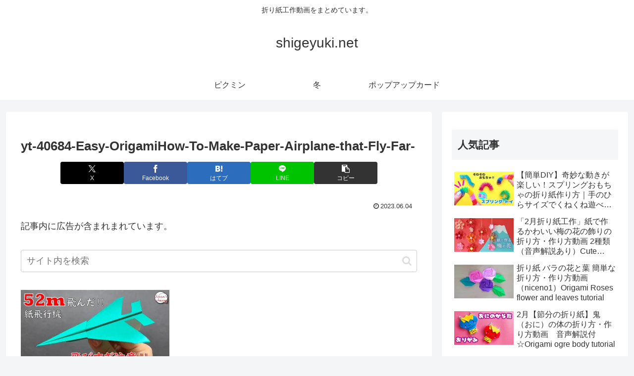

--- FILE ---
content_type: text/html; charset=utf-8
request_url: https://www.google.com/recaptcha/api2/aframe
body_size: 266
content:
<!DOCTYPE HTML><html><head><meta http-equiv="content-type" content="text/html; charset=UTF-8"></head><body><script nonce="brN7bgqlcTDKermvmHG0jw">/** Anti-fraud and anti-abuse applications only. See google.com/recaptcha */ try{var clients={'sodar':'https://pagead2.googlesyndication.com/pagead/sodar?'};window.addEventListener("message",function(a){try{if(a.source===window.parent){var b=JSON.parse(a.data);var c=clients[b['id']];if(c){var d=document.createElement('img');d.src=c+b['params']+'&rc='+(localStorage.getItem("rc::a")?sessionStorage.getItem("rc::b"):"");window.document.body.appendChild(d);sessionStorage.setItem("rc::e",parseInt(sessionStorage.getItem("rc::e")||0)+1);localStorage.setItem("rc::h",'1769586218836');}}}catch(b){}});window.parent.postMessage("_grecaptcha_ready", "*");}catch(b){}</script></body></html>